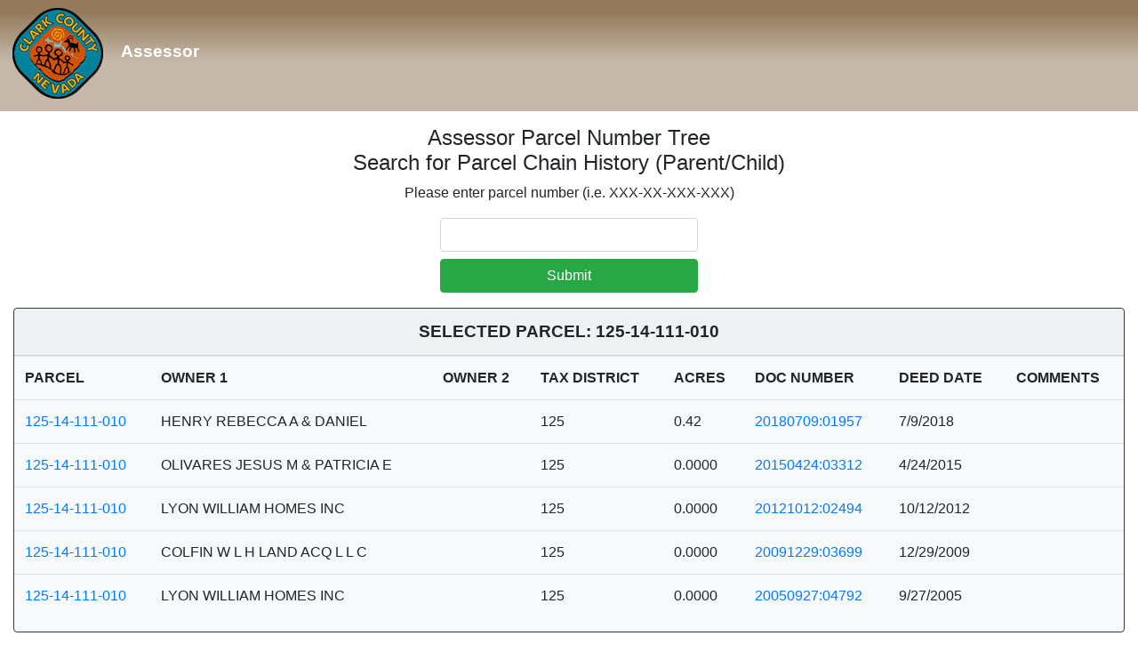

--- FILE ---
content_type: text/html; charset=utf-8
request_url: https://maps.clarkcountynv.gov/assessor/assessorparceldetail/parceltree.aspx?parcel=12514111010
body_size: 15921
content:


<!DOCTYPE html>

<html xmlns="http://www.w3.org/1999/xhtml">
<head id="Head1"><title>
	Parcel Tree
</title><meta charset="utf-8" /><meta name="viewport" content="width=device-width, initial-scale=1, shrink-to-fit=no" />
    <script type="text/javascript" language="Javascript" src="printFriendly.js"></script>
    <script type="text/javascript" language="Javascript" src="jquery-1.7.1.min.js"></script>
    <link rel="stylesheet" href="https://stackpath.bootstrapcdn.com/bootstrap/4.1.3/css/bootstrap.min.css" integrity="sha384-MCw98/SFnGE8fJT3GXwEOngsV7Zt27NXFoaoApmYm81iuXoPkFOJwJ8ERdknLPMO" crossorigin="anonymous" />
    <style>
        #PrintLink {
            cursor: pointer;
        }

        .left_pan {
            background-color: #EDEDED;
        }

        @media(max-width:767px) {
            .border-right {
                border: hidden !important;
            }
        }
    </style>
     <link href="banner.css" rel="stylesheet" /></head>
<body>
    <form method="post" action="./parceltree.aspx?parcel=12514111010" id="form1">
<div class="aspNetHidden">
<input type="hidden" name="__VIEWSTATE" id="__VIEWSTATE" value="/[base64]/" />
</div>

<div class="aspNetHidden">

	<input type="hidden" name="__VIEWSTATEGENERATOR" id="__VIEWSTATEGENERATOR" value="C0498E75" />
	<input type="hidden" name="__EVENTTARGET" id="__EVENTTARGET" value="" />
	<input type="hidden" name="__EVENTARGUMENT" id="__EVENTARGUMENT" value="" />
	<input type="hidden" name="__EVENTVALIDATION" id="__EVENTVALIDATION" value="/wEdAAOxgzRmIiXWahGw9Dr7BTMrnDa6K7LJ//KEy4b6RjSKVzzmltaUM7aEAN+g9cP/m106jhdt+yvJlkOj667IWdocvGR147L/NMwSBycLGp//xg==" />
</div>
        <div id="pnlGetParcel" onkeypress="javascript:return WebForm_FireDefaultButton(event, &#39;btnSubmit&#39;)">
	
                <div id="HeaderDivContainer" class="HeaderDiv mb-3">
            <a href="https://www.clarkcountynv.gov/assessor/Pages/default.aspx" class="nolink"><img src="https://maps.clarkcountynv.gov/CC_Header_Logo.png"> <span class="HeaderFont">Assessor</span></a>
        </div>
            <div id="parcel_page_container" class="container-fluid">
                <h4 class="text-center">
                    <span id="lblTitle">Assessor Parcel Number Tree<br>Search for Parcel Chain History (Parent/Child)</span>
                </h4>
                <p class="text-center">
                    Please enter parcel number (i.e. XXX-XX-XXX-XXX)
                </p>
                <div class="row justify-content-lg-center mb-2">
                    <div class="col-12 col-lg-3">
                        <input name="tbParcel" type="text" id="tbParcel" class="form-control" />
                    </div>
                </div>
                <div class="row justify-content-lg-center mb-2">
                    <div class="col-12 col-lg-3 text-center">
                        <input type="submit" name="btnSubmit" value="Submit" id="btnSubmit" class="btn btn-success btn-block" />
                    </div>
                </div>
                <div class="row justify-content-lg-center mb-2">
                    <div class="col-12 text-center">
                    
                    
                    <div id="pnlPrintLink">
		
                        <a href="javascript:printSpecial()" style="display:none;">Click Here for a Print Friendly Version</a>
                    
	</div>
                        </div>
                </div>
            </div>
            
        
</div>
        
        
        

        
        
        <div id="pnlValidQuery">
	
        <div class="container-fluid">
            <div class="card bg-light mb-3 border-dark">
                <div class="card-header text-uppercase text-center">
                        <span id="lblParcel" style="font-size:Larger;font-weight:bold;">Selected Parcel: 125-14-111-010</span>
                    </div>
            <div class="row">
                <div class="col">
                    <div class="table-responsive">
                        
                                <table class="table">
                                <tr>
                                    <th class="text-uppercase" scope="col">Parcel</th>
                                    <th class="text-uppercase" scope="col">Owner 1</th>
                                    <th class="text-uppercase" scope="col">Owner 2</th>
                                    <th class="text-uppercase" scope="col">Tax District</th>
                                    <th class="text-uppercase" scope="col">Acres</th>                                    
                                    <th class="text-uppercase" scope="col">Doc Number</th> 
                                    <th class="text-uppercase" scope="col">Deed Date</th> 
                                    <th class="text-uppercase" scope="col">Comments</th> 
                                </tr>
                            
                                    <tr>
                                        <td><a href="ParcelDetail.aspx?hdnParcel=12514111010">125-14-111-010</a></td>
                                        <td title="HENRY REBECCA A & DANIEL">HENRY REBECCA A & DANIEL</td>
                                        <td title=""></td>
                                        <td title="125">125</td>
                                        <td title="0.42">0.42</td>
                                        <td><a href="http://maps.clarkcountynv.gov/assessor/webimages/default.asp?appID=1&amp;txtdocNum=20180709:01957" target="_blank">20180709:01957</a></td>
                                        <td title="7/9/2018">7/9/2018</td>
                                        <td title=""></td>                                    
                                    </tr>
                                
                                    <tr>
                                        <td><a href="ParcelDetail.aspx?hdnParcel=12514111010">125-14-111-010</a></td>
                                        <td title="OLIVARES JESUS M & PATRICIA E">OLIVARES JESUS M & PATRICIA E</td>
                                        <td title=""></td>
                                        <td title="125">125</td>
                                        <td title="0.0000">0.0000</td>
                                        <td><a href="http://maps.clarkcountynv.gov/assessor/webimages/default.asp?appID=1&amp;txtdocNum=20150424:03312" target="_blank">20150424:03312</a></td>
                                        <td title="4/24/2015">4/24/2015</td>
                                        <td title=""></td>                                    
                                    </tr>
                                
                                    <tr>
                                        <td><a href="ParcelDetail.aspx?hdnParcel=12514111010">125-14-111-010</a></td>
                                        <td title="LYON WILLIAM HOMES INC          ">LYON WILLIAM HOMES INC          </td>
                                        <td title=""></td>
                                        <td title="125">125</td>
                                        <td title="0.0000">0.0000</td>
                                        <td><a href="http://maps.clarkcountynv.gov/assessor/webimages/default.asp?appID=1&amp;txtdocNum=20121012:02494" target="_blank">20121012:02494</a></td>
                                        <td title="10/12/2012">10/12/2012</td>
                                        <td title=""></td>                                    
                                    </tr>
                                
                                    <tr>
                                        <td><a href="ParcelDetail.aspx?hdnParcel=12514111010">125-14-111-010</a></td>
                                        <td title="COLFIN W L H LAND ACQ L L C     ">COLFIN W L H LAND ACQ L L C     </td>
                                        <td title=""></td>
                                        <td title="125">125</td>
                                        <td title="0.0000">0.0000</td>
                                        <td><a href="http://maps.clarkcountynv.gov/assessor/webimages/default.asp?appID=1&amp;txtdocNum=20091229:03699" target="_blank">20091229:03699</a></td>
                                        <td title="12/29/2009">12/29/2009</td>
                                        <td title=""></td>                                    
                                    </tr>
                                
                                    <tr>
                                        <td><a href="ParcelDetail.aspx?hdnParcel=12514111010">125-14-111-010</a></td>
                                        <td title="LYON WILLIAM HOMES INC          ">LYON WILLIAM HOMES INC          </td>
                                        <td title=""></td>
                                        <td title="125">125</td>
                                        <td title="0.0000">0.0000</td>
                                        <td><a href="http://maps.clarkcountynv.gov/assessor/webimages/default.asp?appID=1&amp;txtdocNum=20050927:04792" target="_blank">20050927:04792</a></td>
                                        <td title="9/27/2005">9/27/2005</td>
                                        <td title=""></td>                                    
                                    </tr>
                                
                                </table>
                            
                    </div>
                </div>
            </div>
            </div>

            <div class="card bg-light mb-3 border-dark">
                <div class="card-header text-uppercase text-center">
                        <span id="lblParent" style="font-size:Larger;font-weight:bold;">1 Parent Parcel</span>
                        
                </div>
            <div class="row">
                <div class="col">
                    <div class="table-responsive">
                        
                                <table class="table">
                                <tr>
                                    <th class="text-uppercase" scope="col">Parent Count</th>
                                    <th class="text-uppercase" scope="col">Parcel</th>
                                    <th class="text-uppercase" scope="col">Child Count</th>
                                    <th class="text-uppercase" scope="col">Owner 1</th>
                                    <th class="text-uppercase" scope="col">Doc Number</th>                                    
                                    <th class="text-uppercase" scope="col">Acres</th>                         
                                </tr>
                            
                                    <tr>
                                        <td title="5">5</td>
                                        <td><a href="ParcelTree.aspx?Parcel=12514102005">125-14-102-005</a>                                                </td>
                                        <td title="25">25</td>
                                        <td title="LYON WILLIAM HOMES INC">LYON WILLIAM HOMES INC</td>
                                        <td><a href="http://maps.clarkcountynv.gov/assessor/webimages/default.asp?appID=1&amp;txtdocNum=20050927:04792" target="_blank">20050927:04792</a></td>
                                        <td>11.12</td>
                                    </tr>
                                
                                </table>
                            
                    </div>
                </div>
            </div>
            </div>

            <div class="card bg-light mb-3 border-dark">
                <div class="card-header text-uppercase text-center">
                        <span id="lblChild" style="font-size:Larger;font-weight:bold;">0 Child Parcels</span>
                        
                </div>
            <div class="row">
                <div class="col">
                    <div class="table-responsive">
                        
                                <table class="table">
                                <tr>
                                    <th class="text-uppercase" scope="col">Parent Count</th>
                                    <th class="text-uppercase" scope="col">Parcel</th>
                                    <th class="text-uppercase" scope="col">Child Count</th>
                                    <th class="text-uppercase" scope="col">Owner 1</th>
                                    <th class="text-uppercase" scope="col">Doc Number</th>                                    
                                    <th class="text-uppercase" scope="col">Acres</th>                         
                                </tr>
                            
                                </table>
                            
                    </div>
                </div>
            </div>
            </div>

        </div>

        
</div>
        
    
<script type="text/javascript">
//<![CDATA[
var theForm = document.forms['form1'];
if (!theForm) {
    theForm = document.form1;
}
function __doPostBack(eventTarget, eventArgument) {
    if (!theForm.onsubmit || (theForm.onsubmit() != false)) {
        theForm.__EVENTTARGET.value = eventTarget;
        theForm.__EVENTARGUMENT.value = eventArgument;
        theForm.submit();
    }
}
//]]>
</script>


<script src="/Assessor/AssessorParcelDetail/WebResource.axd?d=k4KRf3OB54b5M-xb57SUtyMCbSFekVRkeSDdyEwRFsbRVoPl2Pv2aZdc_79czZ8CV-AeBmaKZCIm2dExsQWBbG_sBKBD9PWR1l0Lrl_WZes1&amp;t=638901284248157332" type="text/javascript"></script>
</form>
    <script>
        $(document).ready(function () {
            $(document).on('click', '#PrintLink', function (e) {
                //$('.RemoveLink').contents().unwrap();
            });

        });

    </script>
</body>
</html>


--- FILE ---
content_type: text/css
request_url: https://maps.clarkcountynv.gov/assessor/assessorparceldetail/banner.css
body_size: 904
content:
.left_pan {
    background-color: #EDEDED;
}

@media(max-width:767px) {
    .border-right {
        border: hidden !important;
    }
}

input[type=number]::-webkit-inner-spin-button,
input[type=number]::-webkit-outer-spin-button {
    -webkit-appearance: none;
    margin: 0;
}

.HeaderDiv {
    width: 100%;
    padding-top: 5px;
    padding-left: 10px;
    padding-bottom: 10px;
    text-align: left;
    margin-top: 0px;
    background: linear-gradient(180deg, rgb(148, 121, 91) 10%, rgb(197, 184, 168) 55%);
}

.HeaderFont {
    font-size: 19px;
    font-weight: bold;
    color: #FFFFFF;
    padding: 8px 0px 0px 12px;
    margin: 0;
}

.HeaderDiv a {
    text-decoration: none;
}

@media print {
    body {
        background-color: #FFFFFF;
        background-image: none;
        color: #000000
    }

    .nav {
        display: none;
    }
}
